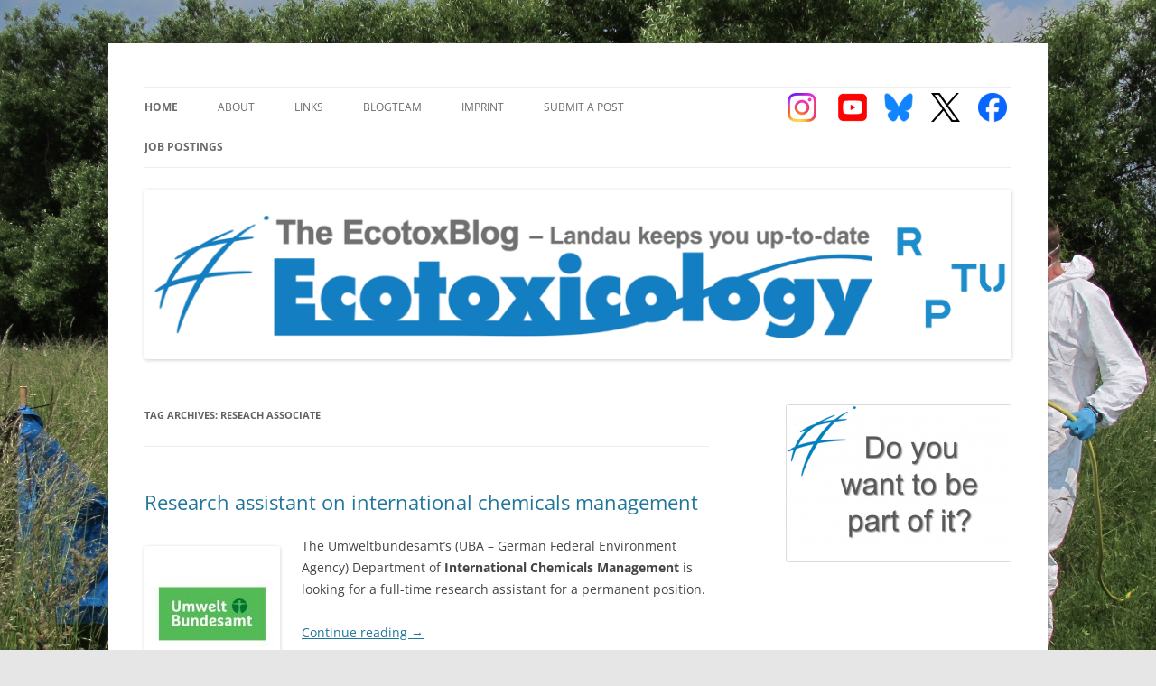

--- FILE ---
content_type: text/html; charset=UTF-8
request_url: https://ecotox-blog.uni-landau.de/tag/reseach-associate/
body_size: 16437
content:
<!DOCTYPE html>
<!--[if IE 7]>
<html class="ie ie7" lang="en-US">
<![endif]-->
<!--[if IE 8]>
<html class="ie ie8" lang="en-US">
<![endif]-->
<!--[if !(IE 7) & !(IE 8)]><!-->
<html lang="en-US">
<!--<![endif]-->
<head>
<meta charset="UTF-8" />
<meta name="viewport" content="width=device-width" />
<title>reseach associate Archives - EcotoxBlog</title>
<link rel="profile" href="http://gmpg.org/xfn/11" />
<link rel="pingback" href="" />
<!--[if lt IE 9]>
<script src="https://ecotox-blog.uni-landau.de/wp-content/themes/twentytwelve/js/html5.js" type="text/javascript"></script>
<![endif]-->
<meta name='robots' content='index, follow, max-image-preview:large, max-snippet:-1, max-video-preview:-1' />
	<style>img:is([sizes="auto" i], [sizes^="auto," i]) { contain-intrinsic-size: 3000px 1500px }</style>
	
	<!-- This site is optimized with the Yoast SEO plugin v26.7 - https://yoast.com/wordpress/plugins/seo/ -->
	<link rel="canonical" href="https://ecotox-blog.uni-landau.de/tag/reseach-associate/" />
	<meta property="og:locale" content="en_US" />
	<meta property="og:type" content="article" />
	<meta property="og:title" content="reseach associate Archives - EcotoxBlog" />
	<meta property="og:url" content="https://ecotox-blog.uni-landau.de/tag/reseach-associate/" />
	<meta property="og:site_name" content="EcotoxBlog" />
	<meta name="twitter:card" content="summary_large_image" />
	<meta name="twitter:site" content="@ecotoxblog" />
	<script type="application/ld+json" class="yoast-schema-graph">{"@context":"https://schema.org","@graph":[{"@type":"CollectionPage","@id":"https://ecotox-blog.uni-landau.de/tag/reseach-associate/","url":"https://ecotox-blog.uni-landau.de/tag/reseach-associate/","name":"reseach associate Archives - EcotoxBlog","isPartOf":{"@id":"https://ecotox-blog.uni-landau.de/#website"},"primaryImageOfPage":{"@id":"https://ecotox-blog.uni-landau.de/tag/reseach-associate/#primaryimage"},"image":{"@id":"https://ecotox-blog.uni-landau.de/tag/reseach-associate/#primaryimage"},"thumbnailUrl":"https://ecotox-blog.uni-landau.de/wp-content/uploads/2023/02/uba.jpg","breadcrumb":{"@id":"https://ecotox-blog.uni-landau.de/tag/reseach-associate/#breadcrumb"},"inLanguage":"en-US"},{"@type":"ImageObject","inLanguage":"en-US","@id":"https://ecotox-blog.uni-landau.de/tag/reseach-associate/#primaryimage","url":"https://ecotox-blog.uni-landau.de/wp-content/uploads/2023/02/uba.jpg","contentUrl":"https://ecotox-blog.uni-landau.de/wp-content/uploads/2023/02/uba.jpg","width":480,"height":360,"caption":"UmweltBundesamt Logo"},{"@type":"BreadcrumbList","@id":"https://ecotox-blog.uni-landau.de/tag/reseach-associate/#breadcrumb","itemListElement":[{"@type":"ListItem","position":1,"name":"Home","item":"https://ecotox-blog.uni-landau.de/"},{"@type":"ListItem","position":2,"name":"reseach associate"}]},{"@type":"WebSite","@id":"https://ecotox-blog.uni-landau.de/#website","url":"https://ecotox-blog.uni-landau.de/","name":"EcotoxBlog","description":"Keeping you up to date with Ecotoxicology","potentialAction":[{"@type":"SearchAction","target":{"@type":"EntryPoint","urlTemplate":"https://ecotox-blog.uni-landau.de/?s={search_term_string}"},"query-input":{"@type":"PropertyValueSpecification","valueRequired":true,"valueName":"search_term_string"}}],"inLanguage":"en-US"}]}</script>
	<!-- / Yoast SEO plugin. -->


<link rel="alternate" type="application/rss+xml" title="EcotoxBlog &raquo; Feed" href="https://ecotox-blog.uni-landau.de/feed/" />
<link rel="alternate" type="application/rss+xml" title="EcotoxBlog &raquo; Comments Feed" href="https://ecotox-blog.uni-landau.de/comments/feed/" />
<link rel="alternate" type="application/rss+xml" title="EcotoxBlog &raquo; reseach associate Tag Feed" href="https://ecotox-blog.uni-landau.de/tag/reseach-associate/feed/" />
<script type="text/javascript">
/* <![CDATA[ */
window._wpemojiSettings = {"baseUrl":"https:\/\/s.w.org\/images\/core\/emoji\/15.0.3\/72x72\/","ext":".png","svgUrl":"https:\/\/s.w.org\/images\/core\/emoji\/15.0.3\/svg\/","svgExt":".svg","source":{"concatemoji":"https:\/\/ecotox-blog.uni-landau.de\/wp-includes\/js\/wp-emoji-release.min.js?ver=6.7.4"}};
/*! This file is auto-generated */
!function(i,n){var o,s,e;function c(e){try{var t={supportTests:e,timestamp:(new Date).valueOf()};sessionStorage.setItem(o,JSON.stringify(t))}catch(e){}}function p(e,t,n){e.clearRect(0,0,e.canvas.width,e.canvas.height),e.fillText(t,0,0);var t=new Uint32Array(e.getImageData(0,0,e.canvas.width,e.canvas.height).data),r=(e.clearRect(0,0,e.canvas.width,e.canvas.height),e.fillText(n,0,0),new Uint32Array(e.getImageData(0,0,e.canvas.width,e.canvas.height).data));return t.every(function(e,t){return e===r[t]})}function u(e,t,n){switch(t){case"flag":return n(e,"\ud83c\udff3\ufe0f\u200d\u26a7\ufe0f","\ud83c\udff3\ufe0f\u200b\u26a7\ufe0f")?!1:!n(e,"\ud83c\uddfa\ud83c\uddf3","\ud83c\uddfa\u200b\ud83c\uddf3")&&!n(e,"\ud83c\udff4\udb40\udc67\udb40\udc62\udb40\udc65\udb40\udc6e\udb40\udc67\udb40\udc7f","\ud83c\udff4\u200b\udb40\udc67\u200b\udb40\udc62\u200b\udb40\udc65\u200b\udb40\udc6e\u200b\udb40\udc67\u200b\udb40\udc7f");case"emoji":return!n(e,"\ud83d\udc26\u200d\u2b1b","\ud83d\udc26\u200b\u2b1b")}return!1}function f(e,t,n){var r="undefined"!=typeof WorkerGlobalScope&&self instanceof WorkerGlobalScope?new OffscreenCanvas(300,150):i.createElement("canvas"),a=r.getContext("2d",{willReadFrequently:!0}),o=(a.textBaseline="top",a.font="600 32px Arial",{});return e.forEach(function(e){o[e]=t(a,e,n)}),o}function t(e){var t=i.createElement("script");t.src=e,t.defer=!0,i.head.appendChild(t)}"undefined"!=typeof Promise&&(o="wpEmojiSettingsSupports",s=["flag","emoji"],n.supports={everything:!0,everythingExceptFlag:!0},e=new Promise(function(e){i.addEventListener("DOMContentLoaded",e,{once:!0})}),new Promise(function(t){var n=function(){try{var e=JSON.parse(sessionStorage.getItem(o));if("object"==typeof e&&"number"==typeof e.timestamp&&(new Date).valueOf()<e.timestamp+604800&&"object"==typeof e.supportTests)return e.supportTests}catch(e){}return null}();if(!n){if("undefined"!=typeof Worker&&"undefined"!=typeof OffscreenCanvas&&"undefined"!=typeof URL&&URL.createObjectURL&&"undefined"!=typeof Blob)try{var e="postMessage("+f.toString()+"("+[JSON.stringify(s),u.toString(),p.toString()].join(",")+"));",r=new Blob([e],{type:"text/javascript"}),a=new Worker(URL.createObjectURL(r),{name:"wpTestEmojiSupports"});return void(a.onmessage=function(e){c(n=e.data),a.terminate(),t(n)})}catch(e){}c(n=f(s,u,p))}t(n)}).then(function(e){for(var t in e)n.supports[t]=e[t],n.supports.everything=n.supports.everything&&n.supports[t],"flag"!==t&&(n.supports.everythingExceptFlag=n.supports.everythingExceptFlag&&n.supports[t]);n.supports.everythingExceptFlag=n.supports.everythingExceptFlag&&!n.supports.flag,n.DOMReady=!1,n.readyCallback=function(){n.DOMReady=!0}}).then(function(){return e}).then(function(){var e;n.supports.everything||(n.readyCallback(),(e=n.source||{}).concatemoji?t(e.concatemoji):e.wpemoji&&e.twemoji&&(t(e.twemoji),t(e.wpemoji)))}))}((window,document),window._wpemojiSettings);
/* ]]> */
</script>
<link rel='stylesheet' id='twoclick-social-media-buttons-css' href='https://ecotox-blog.uni-landau.de/wp-content/plugins/2-click-socialmedia-buttons/css/socialshareprivacy-min.css?ver=1.6.4' type='text/css' media='all' />
<style id='wp-emoji-styles-inline-css' type='text/css'>

	img.wp-smiley, img.emoji {
		display: inline !important;
		border: none !important;
		box-shadow: none !important;
		height: 1em !important;
		width: 1em !important;
		margin: 0 0.07em !important;
		vertical-align: -0.1em !important;
		background: none !important;
		padding: 0 !important;
	}
</style>
<link rel='stylesheet' id='wp-block-library-css' href='https://ecotox-blog.uni-landau.de/wp-includes/css/dist/block-library/style.min.css?ver=6.7.4' type='text/css' media='all' />
<style id='wp-block-library-theme-inline-css' type='text/css'>
.wp-block-audio :where(figcaption){color:#555;font-size:13px;text-align:center}.is-dark-theme .wp-block-audio :where(figcaption){color:#ffffffa6}.wp-block-audio{margin:0 0 1em}.wp-block-code{border:1px solid #ccc;border-radius:4px;font-family:Menlo,Consolas,monaco,monospace;padding:.8em 1em}.wp-block-embed :where(figcaption){color:#555;font-size:13px;text-align:center}.is-dark-theme .wp-block-embed :where(figcaption){color:#ffffffa6}.wp-block-embed{margin:0 0 1em}.blocks-gallery-caption{color:#555;font-size:13px;text-align:center}.is-dark-theme .blocks-gallery-caption{color:#ffffffa6}:root :where(.wp-block-image figcaption){color:#555;font-size:13px;text-align:center}.is-dark-theme :root :where(.wp-block-image figcaption){color:#ffffffa6}.wp-block-image{margin:0 0 1em}.wp-block-pullquote{border-bottom:4px solid;border-top:4px solid;color:currentColor;margin-bottom:1.75em}.wp-block-pullquote cite,.wp-block-pullquote footer,.wp-block-pullquote__citation{color:currentColor;font-size:.8125em;font-style:normal;text-transform:uppercase}.wp-block-quote{border-left:.25em solid;margin:0 0 1.75em;padding-left:1em}.wp-block-quote cite,.wp-block-quote footer{color:currentColor;font-size:.8125em;font-style:normal;position:relative}.wp-block-quote:where(.has-text-align-right){border-left:none;border-right:.25em solid;padding-left:0;padding-right:1em}.wp-block-quote:where(.has-text-align-center){border:none;padding-left:0}.wp-block-quote.is-large,.wp-block-quote.is-style-large,.wp-block-quote:where(.is-style-plain){border:none}.wp-block-search .wp-block-search__label{font-weight:700}.wp-block-search__button{border:1px solid #ccc;padding:.375em .625em}:where(.wp-block-group.has-background){padding:1.25em 2.375em}.wp-block-separator.has-css-opacity{opacity:.4}.wp-block-separator{border:none;border-bottom:2px solid;margin-left:auto;margin-right:auto}.wp-block-separator.has-alpha-channel-opacity{opacity:1}.wp-block-separator:not(.is-style-wide):not(.is-style-dots){width:100px}.wp-block-separator.has-background:not(.is-style-dots){border-bottom:none;height:1px}.wp-block-separator.has-background:not(.is-style-wide):not(.is-style-dots){height:2px}.wp-block-table{margin:0 0 1em}.wp-block-table td,.wp-block-table th{word-break:normal}.wp-block-table :where(figcaption){color:#555;font-size:13px;text-align:center}.is-dark-theme .wp-block-table :where(figcaption){color:#ffffffa6}.wp-block-video :where(figcaption){color:#555;font-size:13px;text-align:center}.is-dark-theme .wp-block-video :where(figcaption){color:#ffffffa6}.wp-block-video{margin:0 0 1em}:root :where(.wp-block-template-part.has-background){margin-bottom:0;margin-top:0;padding:1.25em 2.375em}
</style>
<style id='filebird-block-filebird-gallery-style-inline-css' type='text/css'>
ul.filebird-block-filebird-gallery{margin:auto!important;padding:0!important;width:100%}ul.filebird-block-filebird-gallery.layout-grid{display:grid;grid-gap:20px;align-items:stretch;grid-template-columns:repeat(var(--columns),1fr);justify-items:stretch}ul.filebird-block-filebird-gallery.layout-grid li img{border:1px solid #ccc;box-shadow:2px 2px 6px 0 rgba(0,0,0,.3);height:100%;max-width:100%;-o-object-fit:cover;object-fit:cover;width:100%}ul.filebird-block-filebird-gallery.layout-masonry{-moz-column-count:var(--columns);-moz-column-gap:var(--space);column-gap:var(--space);-moz-column-width:var(--min-width);columns:var(--min-width) var(--columns);display:block;overflow:auto}ul.filebird-block-filebird-gallery.layout-masonry li{margin-bottom:var(--space)}ul.filebird-block-filebird-gallery li{list-style:none}ul.filebird-block-filebird-gallery li figure{height:100%;margin:0;padding:0;position:relative;width:100%}ul.filebird-block-filebird-gallery li figure figcaption{background:linear-gradient(0deg,rgba(0,0,0,.7),rgba(0,0,0,.3) 70%,transparent);bottom:0;box-sizing:border-box;color:#fff;font-size:.8em;margin:0;max-height:100%;overflow:auto;padding:3em .77em .7em;position:absolute;text-align:center;width:100%;z-index:2}ul.filebird-block-filebird-gallery li figure figcaption a{color:inherit}

</style>
<style id='classic-theme-styles-inline-css' type='text/css'>
/*! This file is auto-generated */
.wp-block-button__link{color:#fff;background-color:#32373c;border-radius:9999px;box-shadow:none;text-decoration:none;padding:calc(.667em + 2px) calc(1.333em + 2px);font-size:1.125em}.wp-block-file__button{background:#32373c;color:#fff;text-decoration:none}
</style>
<style id='global-styles-inline-css' type='text/css'>
:root{--wp--preset--aspect-ratio--square: 1;--wp--preset--aspect-ratio--4-3: 4/3;--wp--preset--aspect-ratio--3-4: 3/4;--wp--preset--aspect-ratio--3-2: 3/2;--wp--preset--aspect-ratio--2-3: 2/3;--wp--preset--aspect-ratio--16-9: 16/9;--wp--preset--aspect-ratio--9-16: 9/16;--wp--preset--color--black: #000000;--wp--preset--color--cyan-bluish-gray: #abb8c3;--wp--preset--color--white: #fff;--wp--preset--color--pale-pink: #f78da7;--wp--preset--color--vivid-red: #cf2e2e;--wp--preset--color--luminous-vivid-orange: #ff6900;--wp--preset--color--luminous-vivid-amber: #fcb900;--wp--preset--color--light-green-cyan: #7bdcb5;--wp--preset--color--vivid-green-cyan: #00d084;--wp--preset--color--pale-cyan-blue: #8ed1fc;--wp--preset--color--vivid-cyan-blue: #0693e3;--wp--preset--color--vivid-purple: #9b51e0;--wp--preset--color--blue: #21759b;--wp--preset--color--dark-gray: #444;--wp--preset--color--medium-gray: #9f9f9f;--wp--preset--color--light-gray: #e6e6e6;--wp--preset--gradient--vivid-cyan-blue-to-vivid-purple: linear-gradient(135deg,rgba(6,147,227,1) 0%,rgb(155,81,224) 100%);--wp--preset--gradient--light-green-cyan-to-vivid-green-cyan: linear-gradient(135deg,rgb(122,220,180) 0%,rgb(0,208,130) 100%);--wp--preset--gradient--luminous-vivid-amber-to-luminous-vivid-orange: linear-gradient(135deg,rgba(252,185,0,1) 0%,rgba(255,105,0,1) 100%);--wp--preset--gradient--luminous-vivid-orange-to-vivid-red: linear-gradient(135deg,rgba(255,105,0,1) 0%,rgb(207,46,46) 100%);--wp--preset--gradient--very-light-gray-to-cyan-bluish-gray: linear-gradient(135deg,rgb(238,238,238) 0%,rgb(169,184,195) 100%);--wp--preset--gradient--cool-to-warm-spectrum: linear-gradient(135deg,rgb(74,234,220) 0%,rgb(151,120,209) 20%,rgb(207,42,186) 40%,rgb(238,44,130) 60%,rgb(251,105,98) 80%,rgb(254,248,76) 100%);--wp--preset--gradient--blush-light-purple: linear-gradient(135deg,rgb(255,206,236) 0%,rgb(152,150,240) 100%);--wp--preset--gradient--blush-bordeaux: linear-gradient(135deg,rgb(254,205,165) 0%,rgb(254,45,45) 50%,rgb(107,0,62) 100%);--wp--preset--gradient--luminous-dusk: linear-gradient(135deg,rgb(255,203,112) 0%,rgb(199,81,192) 50%,rgb(65,88,208) 100%);--wp--preset--gradient--pale-ocean: linear-gradient(135deg,rgb(255,245,203) 0%,rgb(182,227,212) 50%,rgb(51,167,181) 100%);--wp--preset--gradient--electric-grass: linear-gradient(135deg,rgb(202,248,128) 0%,rgb(113,206,126) 100%);--wp--preset--gradient--midnight: linear-gradient(135deg,rgb(2,3,129) 0%,rgb(40,116,252) 100%);--wp--preset--font-size--small: 13px;--wp--preset--font-size--medium: 20px;--wp--preset--font-size--large: 36px;--wp--preset--font-size--x-large: 42px;--wp--preset--spacing--20: 0.44rem;--wp--preset--spacing--30: 0.67rem;--wp--preset--spacing--40: 1rem;--wp--preset--spacing--50: 1.5rem;--wp--preset--spacing--60: 2.25rem;--wp--preset--spacing--70: 3.38rem;--wp--preset--spacing--80: 5.06rem;--wp--preset--shadow--natural: 6px 6px 9px rgba(0, 0, 0, 0.2);--wp--preset--shadow--deep: 12px 12px 50px rgba(0, 0, 0, 0.4);--wp--preset--shadow--sharp: 6px 6px 0px rgba(0, 0, 0, 0.2);--wp--preset--shadow--outlined: 6px 6px 0px -3px rgba(255, 255, 255, 1), 6px 6px rgba(0, 0, 0, 1);--wp--preset--shadow--crisp: 6px 6px 0px rgba(0, 0, 0, 1);}:where(.is-layout-flex){gap: 0.5em;}:where(.is-layout-grid){gap: 0.5em;}body .is-layout-flex{display: flex;}.is-layout-flex{flex-wrap: wrap;align-items: center;}.is-layout-flex > :is(*, div){margin: 0;}body .is-layout-grid{display: grid;}.is-layout-grid > :is(*, div){margin: 0;}:where(.wp-block-columns.is-layout-flex){gap: 2em;}:where(.wp-block-columns.is-layout-grid){gap: 2em;}:where(.wp-block-post-template.is-layout-flex){gap: 1.25em;}:where(.wp-block-post-template.is-layout-grid){gap: 1.25em;}.has-black-color{color: var(--wp--preset--color--black) !important;}.has-cyan-bluish-gray-color{color: var(--wp--preset--color--cyan-bluish-gray) !important;}.has-white-color{color: var(--wp--preset--color--white) !important;}.has-pale-pink-color{color: var(--wp--preset--color--pale-pink) !important;}.has-vivid-red-color{color: var(--wp--preset--color--vivid-red) !important;}.has-luminous-vivid-orange-color{color: var(--wp--preset--color--luminous-vivid-orange) !important;}.has-luminous-vivid-amber-color{color: var(--wp--preset--color--luminous-vivid-amber) !important;}.has-light-green-cyan-color{color: var(--wp--preset--color--light-green-cyan) !important;}.has-vivid-green-cyan-color{color: var(--wp--preset--color--vivid-green-cyan) !important;}.has-pale-cyan-blue-color{color: var(--wp--preset--color--pale-cyan-blue) !important;}.has-vivid-cyan-blue-color{color: var(--wp--preset--color--vivid-cyan-blue) !important;}.has-vivid-purple-color{color: var(--wp--preset--color--vivid-purple) !important;}.has-black-background-color{background-color: var(--wp--preset--color--black) !important;}.has-cyan-bluish-gray-background-color{background-color: var(--wp--preset--color--cyan-bluish-gray) !important;}.has-white-background-color{background-color: var(--wp--preset--color--white) !important;}.has-pale-pink-background-color{background-color: var(--wp--preset--color--pale-pink) !important;}.has-vivid-red-background-color{background-color: var(--wp--preset--color--vivid-red) !important;}.has-luminous-vivid-orange-background-color{background-color: var(--wp--preset--color--luminous-vivid-orange) !important;}.has-luminous-vivid-amber-background-color{background-color: var(--wp--preset--color--luminous-vivid-amber) !important;}.has-light-green-cyan-background-color{background-color: var(--wp--preset--color--light-green-cyan) !important;}.has-vivid-green-cyan-background-color{background-color: var(--wp--preset--color--vivid-green-cyan) !important;}.has-pale-cyan-blue-background-color{background-color: var(--wp--preset--color--pale-cyan-blue) !important;}.has-vivid-cyan-blue-background-color{background-color: var(--wp--preset--color--vivid-cyan-blue) !important;}.has-vivid-purple-background-color{background-color: var(--wp--preset--color--vivid-purple) !important;}.has-black-border-color{border-color: var(--wp--preset--color--black) !important;}.has-cyan-bluish-gray-border-color{border-color: var(--wp--preset--color--cyan-bluish-gray) !important;}.has-white-border-color{border-color: var(--wp--preset--color--white) !important;}.has-pale-pink-border-color{border-color: var(--wp--preset--color--pale-pink) !important;}.has-vivid-red-border-color{border-color: var(--wp--preset--color--vivid-red) !important;}.has-luminous-vivid-orange-border-color{border-color: var(--wp--preset--color--luminous-vivid-orange) !important;}.has-luminous-vivid-amber-border-color{border-color: var(--wp--preset--color--luminous-vivid-amber) !important;}.has-light-green-cyan-border-color{border-color: var(--wp--preset--color--light-green-cyan) !important;}.has-vivid-green-cyan-border-color{border-color: var(--wp--preset--color--vivid-green-cyan) !important;}.has-pale-cyan-blue-border-color{border-color: var(--wp--preset--color--pale-cyan-blue) !important;}.has-vivid-cyan-blue-border-color{border-color: var(--wp--preset--color--vivid-cyan-blue) !important;}.has-vivid-purple-border-color{border-color: var(--wp--preset--color--vivid-purple) !important;}.has-vivid-cyan-blue-to-vivid-purple-gradient-background{background: var(--wp--preset--gradient--vivid-cyan-blue-to-vivid-purple) !important;}.has-light-green-cyan-to-vivid-green-cyan-gradient-background{background: var(--wp--preset--gradient--light-green-cyan-to-vivid-green-cyan) !important;}.has-luminous-vivid-amber-to-luminous-vivid-orange-gradient-background{background: var(--wp--preset--gradient--luminous-vivid-amber-to-luminous-vivid-orange) !important;}.has-luminous-vivid-orange-to-vivid-red-gradient-background{background: var(--wp--preset--gradient--luminous-vivid-orange-to-vivid-red) !important;}.has-very-light-gray-to-cyan-bluish-gray-gradient-background{background: var(--wp--preset--gradient--very-light-gray-to-cyan-bluish-gray) !important;}.has-cool-to-warm-spectrum-gradient-background{background: var(--wp--preset--gradient--cool-to-warm-spectrum) !important;}.has-blush-light-purple-gradient-background{background: var(--wp--preset--gradient--blush-light-purple) !important;}.has-blush-bordeaux-gradient-background{background: var(--wp--preset--gradient--blush-bordeaux) !important;}.has-luminous-dusk-gradient-background{background: var(--wp--preset--gradient--luminous-dusk) !important;}.has-pale-ocean-gradient-background{background: var(--wp--preset--gradient--pale-ocean) !important;}.has-electric-grass-gradient-background{background: var(--wp--preset--gradient--electric-grass) !important;}.has-midnight-gradient-background{background: var(--wp--preset--gradient--midnight) !important;}.has-small-font-size{font-size: var(--wp--preset--font-size--small) !important;}.has-medium-font-size{font-size: var(--wp--preset--font-size--medium) !important;}.has-large-font-size{font-size: var(--wp--preset--font-size--large) !important;}.has-x-large-font-size{font-size: var(--wp--preset--font-size--x-large) !important;}
:where(.wp-block-post-template.is-layout-flex){gap: 1.25em;}:where(.wp-block-post-template.is-layout-grid){gap: 1.25em;}
:where(.wp-block-columns.is-layout-flex){gap: 2em;}:where(.wp-block-columns.is-layout-grid){gap: 2em;}
:root :where(.wp-block-pullquote){font-size: 1.5em;line-height: 1.6;}
</style>
<link rel='stylesheet' id='foobox-free-min-css' href='https://ecotox-blog.uni-landau.de/wp-content/plugins/foobox-image-lightbox/free/css/foobox.free.min.css?ver=2.7.35' type='text/css' media='all' />
<link rel='stylesheet' id='parent-style-css' href='https://ecotox-blog.uni-landau.de/wp-content/themes/twentytwelve/style.css?ver=6.7.4' type='text/css' media='all' />
<link rel='stylesheet' id='twentytwelve-fonts-css' href='https://ecotox-blog.uni-landau.de/wp-content/themes/twentytwelve/fonts/font-open-sans.css?ver=20230328' type='text/css' media='all' />
<link rel='stylesheet' id='twentytwelve-style-css' href='https://ecotox-blog.uni-landau.de/wp-content/themes/twentytwelve-child/style.css?ver=20241112' type='text/css' media='all' />
<link rel='stylesheet' id='twentytwelve-block-style-css' href='https://ecotox-blog.uni-landau.de/wp-content/themes/twentytwelve/css/blocks.css?ver=20240812' type='text/css' media='all' />
<!--[if lt IE 9]>
<link rel='stylesheet' id='twentytwelve-ie-css' href='https://ecotox-blog.uni-landau.de/wp-content/themes/twentytwelve/css/ie.css?ver=20240722' type='text/css' media='all' />
<![endif]-->
<script type="text/javascript" src="https://ecotox-blog.uni-landau.de/wp-includes/js/jquery/jquery.min.js?ver=3.7.1" id="jquery-core-js"></script>
<script type="text/javascript" src="https://ecotox-blog.uni-landau.de/wp-includes/js/jquery/jquery-migrate.min.js?ver=3.4.1" id="jquery-migrate-js"></script>
<script type="text/javascript" src="https://ecotox-blog.uni-landau.de/wp-content/themes/twentytwelve/js/navigation.js?ver=20141205" id="twentytwelve-navigation-js" defer="defer" data-wp-strategy="defer"></script>
<script type="text/javascript" id="foobox-free-min-js-before">
/* <![CDATA[ */
/* Run FooBox FREE (v2.7.35) */
var FOOBOX = window.FOOBOX = {
	ready: true,
	disableOthers: false,
	o: {wordpress: { enabled: true }, countMessage:'image %index of %total', captions: { dataTitle: ["captionTitle","title"], dataDesc: ["captionDesc","description"] }, rel: '', excludes:'.fbx-link,.nofoobox,.nolightbox,a[href*="pinterest.com/pin/create/button/"]', affiliate : { enabled: false }},
	selectors: [
		".gallery", ".wp-block-gallery", ".wp-caption", ".wp-block-image", "a:has(img[class*=wp-image-])", ".post a:has(img[class*=wp-image-])", ".foobox"
	],
	pre: function( $ ){
		// Custom JavaScript (Pre)
		
	},
	post: function( $ ){
		// Custom JavaScript (Post)
		
		// Custom Captions Code
		
	},
	custom: function( $ ){
		// Custom Extra JS
		
	}
};
/* ]]> */
</script>
<script type="text/javascript" src="https://ecotox-blog.uni-landau.de/wp-content/plugins/foobox-image-lightbox/free/js/foobox.free.min.js?ver=2.7.35" id="foobox-free-min-js"></script>
<link rel="https://api.w.org/" href="https://ecotox-blog.uni-landau.de/wp-json/" /><link rel="alternate" title="JSON" type="application/json" href="https://ecotox-blog.uni-landau.de/wp-json/wp/v2/tags/830" /><link rel="EditURI" type="application/rsd+xml" title="RSD" href="https://ecotox-blog.uni-landau.de/xmlrpc.php?rsd" />
<meta name="generator" content="WordPress 6.7.4" />
	<style type="text/css" id="twentytwelve-header-css">
		.site-title,
	.site-description {
		position: absolute;
		clip: rect(1px 1px 1px 1px); /* IE7 */
		clip: rect(1px, 1px, 1px, 1px);
	}
			</style>
	<style type="text/css" id="custom-background-css">
body.custom-background { background-image: url("https://ecotox-blog.uni-landau.de/wp-content/uploads/2015/01/Background.jpg"); background-position: center top; background-size: cover; background-repeat: no-repeat; background-attachment: fixed; }
</style>
	<link rel="icon" href="https://ecotox-blog.uni-landau.de/wp-content/uploads/2024/04/cropped-FAVICON_iES-logo-blue-32x32.png" sizes="32x32" />
<link rel="icon" href="https://ecotox-blog.uni-landau.de/wp-content/uploads/2024/04/cropped-FAVICON_iES-logo-blue-192x192.png" sizes="192x192" />
<link rel="apple-touch-icon" href="https://ecotox-blog.uni-landau.de/wp-content/uploads/2024/04/cropped-FAVICON_iES-logo-blue-180x180.png" />
<meta name="msapplication-TileImage" content="https://ecotox-blog.uni-landau.de/wp-content/uploads/2024/04/cropped-FAVICON_iES-logo-blue-270x270.png" />
<style id="sccss"></style><!-- Matomo -->
<script type="text/javascript">
  var _paq = _paq || [];
  /* tracker methods like "setCustomDimension" should be called before "trackPageView" */
  _paq.push(["setCookieDomain", "*.master-ecotoxicology.de"]);
  _paq.push(["setDomains", ["*.master-ecotoxicology.de"]]);
  _paq.push(['trackPageView']);
  _paq.push(['enableLinkTracking']);
  (function() {
    var u="//piwik.uni-koblenz.de/";
    _paq.push(['setTrackerUrl', u+'piwik.php']);
    _paq.push(['setSiteId', '9']);
    var d=document, g=d.createElement('script'), s=d.getElementsByTagName('script')[0];
    g.type='text/javascript'; g.async=true; g.defer=true; g.src=u+'piwik.js'; s.parentNode.insertBefore(g,s);
  })();
</script>
<!-- End Matomo Code -->
</head>

<body class="archive tag tag-reseach-associate tag-830 custom-background wp-embed-responsive metaslider-plugin custom-font-enabled">
<div id="page" class="hfeed site">
	<header id="masthead" class="site-header" role="banner">
		<hgroup>
			<h1 class="site-title"><a href="https://ecotox-blog.uni-landau.de/" title="EcotoxBlog" rel="home">EcotoxBlog</a></h1>
			<h2 class="site-description">Keeping you up to date with Ecotoxicology</h2>
		</hgroup>

		<nav id="site-navigation" class="main-navigation" role="navigation">
			<button class="menu-toggle">Menu</button>
			<a class="assistive-text" href="#content" title="Skip to content">Skip to content</a>
			<div class="menu-menu-1-container"><ul id="menu-menu-1" class="nav-menu"><li id="menu-item-239" class="bold-menu-item menu-item menu-item-type-custom menu-item-object-custom menu-item-home menu-item-239"><a href="https://ecotox-blog.uni-landau.de/">Home</a></li>
<li id="menu-item-126" class="menu-item menu-item-type-post_type menu-item-object-page menu-item-126"><a href="https://ecotox-blog.uni-landau.de/about/">About</a></li>
<li id="menu-item-127" class="menu-item menu-item-type-post_type menu-item-object-page menu-item-127"><a href="https://ecotox-blog.uni-landau.de/links/">Links</a></li>
<li id="menu-item-128" class="menu-item menu-item-type-post_type menu-item-object-page menu-item-128"><a href="https://ecotox-blog.uni-landau.de/blogteam/">BlogTeam</a></li>
<li id="menu-item-129" class="menu-item menu-item-type-post_type menu-item-object-page menu-item-129"><a href="https://ecotox-blog.uni-landau.de/imprint/">Imprint</a></li>
<li id="menu-item-130" class="nav-social-facebook menu-item menu-item-type-custom menu-item-object-custom menu-item-130"><a target="_blank" href="https://www.facebook.com/pages/EcotoxBlog/343409605860881">Facebook</a></li>
<li id="menu-item-131" class="nav-social-twitter menu-item menu-item-type-custom menu-item-object-custom menu-item-131"><a target="_blank" href="https://twitter.com/EcotoxBlog">Twitter</a></li>
<li id="menu-item-136" class="nav-social-rss menu-item menu-item-type-custom menu-item-object-custom menu-item-136"><a target="_blank" href="https://bsky.app/profile/ecotoxblog.bsky.social" title="RSS Feed">Bluesky</a></li>
<li id="menu-item-1070" class="nav-social-youtube menu-item menu-item-type-custom menu-item-object-custom menu-item-1070"><a target="_blank" href="https://www.youtube.com/channel/UCOXA4lezb7Tm7j9NzckRvVg">YouTube</a></li>
<li id="menu-item-4211" class="nav-social-instagram menu-item menu-item-type-custom menu-item-object-custom menu-item-4211"><a target="_blank" href="https://www.instagram.com/ecotoxw_landau/">Instagram</a></li>
<li id="menu-item-3465" class="menu-item menu-item-type-post_type menu-item-object-page menu-item-3465"><a href="https://ecotox-blog.uni-landau.de/submit-a-post/">Submit a post</a></li>
<li id="menu-item-5406" class="bold-menu-item menu-item menu-item-type-post_type menu-item-object-page menu-item-5406"><a href="https://ecotox-blog.uni-landau.de/5405-2/">Job Postings</a></li>
</ul></div>		</nav><!-- #site-navigation -->

				<a href="https://ecotox-blog.uni-landau.de/"><img src="https://ecotox-blog.uni-landau.de/wp-content/uploads/2024/02/EcotoxBlog-Logo-RPTU.png" class="header-image" width="1982" height="389" alt="EcotoxBlog" /></a>
			</header><!-- #masthead -->

	<div id="main" class="wrapper">
	<section id="primary" class="site-content">
		<div id="content" role="main">

					<header class="archive-header">
				<h1 class="archive-title">
				Tag Archives: <span>reseach associate</span>				</h1>

						</header><!-- .archive-header -->

			
	<article id="post-6389" class="post-6389 post type-post status-publish format-standard has-post-thumbnail hentry category-thesisjob-opportunities tag-ecotoxicology tag-reseach-associate tag-research-position tag-uba tag-umweltbundesamt">
				<header class="entry-header">

						<h1 class="entry-title">
				<a href="https://ecotox-blog.uni-landau.de/research-assistant-on-international-chemicals-management/" rel="bookmark">Research assistant on international chemicals management</a>
			</h1>
								</header><!-- .entry-header -->

		<img width="150" height="150" src="https://ecotox-blog.uni-landau.de/wp-content/uploads/2023/02/uba-150x150.jpg" class="alignleft wp-post-image" alt="UmweltBundesamt Logo" decoding="async" />				<div class="entry-content">
			
<p>The Umweltbundesamt&#8217;s (UBA &#8211; German Federal Environment Agency) Department of <strong>International Chemicals Management</strong> is looking for a full-time research assistant for a permanent position.</p>



 <a href="https://ecotox-blog.uni-landau.de/research-assistant-on-international-chemicals-management/" class="more-link">Continue reading <span class="meta-nav">&rarr;</span></a>					</div><!-- .entry-content -->
		
		<footer class="entry-meta">
			This entry was posted in <a href="https://ecotox-blog.uni-landau.de/category/thesisjob-opportunities/" rel="category tag">Thesis/Job opportunities</a> and tagged <a href="https://ecotox-blog.uni-landau.de/tag/ecotoxicology/" rel="tag">ecotoxicology</a>, <a href="https://ecotox-blog.uni-landau.de/tag/reseach-associate/" rel="tag">reseach associate</a>, <a href="https://ecotox-blog.uni-landau.de/tag/research-position/" rel="tag">research position</a>, <a href="https://ecotox-blog.uni-landau.de/tag/uba/" rel="tag">UBA</a>, <a href="https://ecotox-blog.uni-landau.de/tag/umweltbundesamt/" rel="tag">Umweltbundesamt</a> on <a href="https://ecotox-blog.uni-landau.de/research-assistant-on-international-chemicals-management/" title="10:00 am" rel="bookmark"><time class="entry-date" datetime="2024-06-26T10:00:00+02:00">June 26, 2024</time></a><span class="by-author"> by <span class="author vcard"><a class="url fn n" href="https://ecotox-blog.uni-landau.de/author/danisa-lione/" title="View all posts by Danisa Lione" rel="author">Danisa Lione</a></span></span>.								</footer><!-- .entry-meta -->
	</article><!-- #post -->

	<article id="post-5343" class="post-5343 post type-post status-publish format-standard has-post-thumbnail hentry category-thesisjob-opportunities tag-biodiversity tag-ecology tag-freshwater-ecotoxicology tag-invertebrates tag-reseach-associate tag-united-kingdom">
				<header class="entry-header">

						<h1 class="entry-title">
				<a href="https://ecotox-blog.uni-landau.de/research-associate-freshwater-ecotoxicology-university-of-sheffield/" rel="bookmark">Position as Research Associate in Freshwater Ecotoxicology at University of Sheffield</a>
			</h1>
								</header><!-- .entry-header -->

		<img width="150" height="150" src="https://ecotox-blog.uni-landau.de/wp-content/uploads/2023/01/626ba24d1dc4c3b537787e0f-150x150.png" class="alignleft wp-post-image" alt="" decoding="async" srcset="https://ecotox-blog.uni-landau.de/wp-content/uploads/2023/01/626ba24d1dc4c3b537787e0f-150x150.png 150w, https://ecotox-blog.uni-landau.de/wp-content/uploads/2023/01/626ba24d1dc4c3b537787e0f-300x300.png 300w, https://ecotox-blog.uni-landau.de/wp-content/uploads/2023/01/626ba24d1dc4c3b537787e0f-1024x1024.png 1024w, https://ecotox-blog.uni-landau.de/wp-content/uploads/2023/01/626ba24d1dc4c3b537787e0f-768x768.png 768w, https://ecotox-blog.uni-landau.de/wp-content/uploads/2023/01/626ba24d1dc4c3b537787e0f-624x624.png 624w, https://ecotox-blog.uni-landau.de/wp-content/uploads/2023/01/626ba24d1dc4c3b537787e0f.png 1418w" sizes="(max-width: 150px) 100vw, 150px" />				<div class="entry-content">
			
<p>The School of Biosciences at the University of Sheffield is inviting applications for the position of a research associate in the field of freshwater ecotoxicology.</p>



 <a href="https://ecotox-blog.uni-landau.de/research-associate-freshwater-ecotoxicology-university-of-sheffield/" class="more-link">Continue reading <span class="meta-nav">&rarr;</span></a>					</div><!-- .entry-content -->
		
		<footer class="entry-meta">
			This entry was posted in <a href="https://ecotox-blog.uni-landau.de/category/thesisjob-opportunities/" rel="category tag">Thesis/Job opportunities</a> and tagged <a href="https://ecotox-blog.uni-landau.de/tag/biodiversity/" rel="tag">biodiversity</a>, <a href="https://ecotox-blog.uni-landau.de/tag/ecology/" rel="tag">ecology</a>, <a href="https://ecotox-blog.uni-landau.de/tag/freshwater-ecotoxicology/" rel="tag">freshwater ecotoxicology</a>, <a href="https://ecotox-blog.uni-landau.de/tag/invertebrates/" rel="tag">invertebrates</a>, <a href="https://ecotox-blog.uni-landau.de/tag/reseach-associate/" rel="tag">reseach associate</a>, <a href="https://ecotox-blog.uni-landau.de/tag/united-kingdom/" rel="tag">United Kingdom</a> on <a href="https://ecotox-blog.uni-landau.de/research-associate-freshwater-ecotoxicology-university-of-sheffield/" title="10:00 am" rel="bookmark"><time class="entry-date" datetime="2023-02-08T10:00:00+01:00">February 8, 2023</time></a><span class="by-author"> by <span class="author vcard"><a class="url fn n" href="https://ecotox-blog.uni-landau.de/author/danisa-lione/" title="View all posts by Danisa Lione" rel="author">Danisa Lione</a></span></span>.								</footer><!-- .entry-meta -->
	</article><!-- #post -->

		
		</div><!-- #content -->
	</section><!-- #primary -->


			<div id="secondary" class="widget-area" role="complementary">
			<aside id="block-7" class="widget widget_block">
<div class="alignnormal"><div id="metaslider-id-5415" style="max-width: 250px;" class="ml-slider-3-104-0 metaslider metaslider-nivo metaslider-5415 ml-slider ms-theme-default" role="region" aria-label="Slider 2023" data-height="175" data-width="250">
    <div id="metaslider_container_5415">
        <div class='slider-wrapper theme-default'><div class='ribbon'></div><div id='metaslider_5415' class='nivoSlider'><img loading="lazy" decoding="async" src="https://ecotox-blog.uni-landau.de/wp-content/uploads/2015/12/Slider-250x175.png" height="175" width="250" title="Slider" alt="" class="slider-5415 slide-5416 msDefaultImage" /><img loading="lazy" decoding="async" src="https://ecotox-blog.uni-landau.de/wp-content/uploads/2015/12/Slider-2-250x175.png" height="175" width="250" title="Slider 2" alt="" class="slider-5415 slide-5417 msDefaultImage" /></div></div>
        
    </div>
</div></div>
</aside><aside id="youtube_responsive-2" class="widget widget_youtube_responsive"><h3 class="widget-title"></h3><object  class='StefanoAI-youtube-responsive fitvidsignore ' width='160' height='90' style='' data-ratio="1.7777777778" type='application/video'><div data-iframe='StefanoAI-youtube-widget-responsive' data-id='StefanoAI-youtube-1' data-class='StefanoAI-youtube-responsive ' data-width='160' data-height='90' data-src='//www.youtube.com/embed/DPjG7CgHdb4?&amp;playlist=DPjG7CgHdb4&amp;autohide=2&amp;autoplay=1&amp;color=red&amp;controls=1&amp;disablekb=0&amp;fs=1&amp;iv_load_policy=1&amp;loop=1&amp;modestbranding=0&amp;rel=0&amp;showinfo=0&amp;theme=light&amp;vq=default&amp;enablejsapi=1' data-allowfullscreen data-style='border:none;'></div></object></aside><aside id="block-6" class="widget widget_block">
<h2 class="has-medium-font-size wp-block-heading">Recent Job postings</h2>
</aside><aside id="block-2" class="widget widget_block widget_recent_entries"><ul class="wp-block-latest-posts__list has-dates wp-block-latest-posts"><li><a class="wp-block-latest-posts__post-title" href="https://ecotox-blog.uni-landau.de/postdoctoral-research-fellow-in-soil-invertebrate-ecotoxicology/">Postdoctoral Research Fellow in Soil Invertebrate Ecotoxicology</a><time datetime="2026-01-14T10:00:00+01:00" class="wp-block-latest-posts__post-date">January 14, 2026</time></li>
<li><a class="wp-block-latest-posts__post-title" href="https://ecotox-blog.uni-landau.de/phd-position-on-novel-approaches-for-the-removal-of-pfas-from-living-organisms/">PhD position on novel approaches for the removal of PFAS from living organisms</a><time datetime="2026-01-10T13:30:03+01:00" class="wp-block-latest-posts__post-date">January 10, 2026</time></li>
<li><div class="wp-block-latest-posts__featured-image alignleft"><img loading="lazy" decoding="async" width="150" height="150" src="https://ecotox-blog.uni-landau.de/wp-content/uploads/2024/06/RPTU_logo-removebg-preview-150x150.png" class="attachment-thumbnail size-thumbnail wp-post-image" alt="RPTU LOGO" style="max-width:100px;max-height:100px;" /></div><a class="wp-block-latest-posts__post-title" href="https://ecotox-blog.uni-landau.de/phd-position-to-study-the-sorption-of-heavy-metals-and-pfas-on-natural-nanoparticles/">PhD position to study the sorption of heavy metals and PFAS on natural nanoparticles</a><time datetime="2026-01-07T10:01:46+01:00" class="wp-block-latest-posts__post-date">January 7, 2026</time></li>
<li><div class="wp-block-latest-posts__featured-image alignleft"><img loading="lazy" decoding="async" width="150" height="150" src="https://ecotox-blog.uni-landau.de/wp-content/uploads/2023/11/Download-150x150.png" class="attachment-thumbnail size-thumbnail wp-post-image" alt="" style="max-width:100px;max-height:100px;" srcset="https://ecotox-blog.uni-landau.de/wp-content/uploads/2023/11/Download-150x150.png 150w, https://ecotox-blog.uni-landau.de/wp-content/uploads/2023/11/Download.png 225w" sizes="auto, (max-width: 150px) 100vw, 150px" /></div><a class="wp-block-latest-posts__post-title" href="https://ecotox-blog.uni-landau.de/phd-researcher-f-m-x-in-in4nile-phd-cohort-analysis-and-assessment-of-aquatic-chemical-pollution-in-the-nile-basin/">PhD Researcher (f/m/x) in In4Nile PhD-Cohort: Analysis and assessment of aquatic chemical pollution in the Nile Basin</a><time datetime="2025-12-05T10:00:00+01:00" class="wp-block-latest-posts__post-date">December 5, 2025</time></li>
</ul></aside><aside id="search-2" class="widget widget_search"><form role="search" method="get" id="searchform" class="searchform" action="https://ecotox-blog.uni-landau.de/">
				<div>
					<label class="screen-reader-text" for="s">Search for:</label>
					<input type="text" value="" name="s" id="s" />
					<input type="submit" id="searchsubmit" value="Search" />
				</div>
			</form></aside><aside id="categories-2" class="widget widget_categories"><h3 class="widget-title">Categories</h3>
			<ul>
					<li class="cat-item cat-item-197"><a href="https://ecotox-blog.uni-landau.de/category/blogteam/">BlogTeam</a> (25)
</li>
	<li class="cat-item cat-item-198"><a href="https://ecotox-blog.uni-landau.de/category/cultural/">Cultural</a> (27)
</li>
	<li class="cat-item cat-item-4"><a href="https://ecotox-blog.uni-landau.de/category/event/">Event</a> (57)
</li>
	<li class="cat-item cat-item-5"><a href="https://ecotox-blog.uni-landau.de/category/masters-program/">Masters program</a> (95)
</li>
	<li class="cat-item cat-item-65"><a href="https://ecotox-blog.uni-landau.de/category/media-coverage/">Media coverage</a> (29)
</li>
	<li class="cat-item cat-item-3"><a href="https://ecotox-blog.uni-landau.de/category/research/">Research</a> (244)
</li>
	<li class="cat-item cat-item-560"><a href="https://ecotox-blog.uni-landau.de/category/spotlight-on-students-in-ecotox/">Spotlight on Students in Ecotox</a> (59)
</li>
	<li class="cat-item cat-item-17"><a href="https://ecotox-blog.uni-landau.de/category/thesisjob-opportunities/">Thesis/Job opportunities</a> (493)
</li>
	<li class="cat-item cat-item-1"><a href="https://ecotox-blog.uni-landau.de/category/uncategorized/">Uncategorized</a> (2)
</li>
	<li class="cat-item cat-item-96"><a href="https://ecotox-blog.uni-landau.de/category/workshopmeetingsummer-school/">Workshop/Meeting/Summer School</a> (93)
</li>
			</ul>

			</aside><aside id="tag_cloud-2" class="widget widget_tag_cloud"><h3 class="widget-title">Tags</h3><div class="tagcloud"><ul class='wp-tag-cloud' role='list'>
	<li><a href="https://ecotox-blog.uni-landau.de/tag/agriculture/" class="tag-cloud-link tag-link-60 tag-link-position-1" style="font-size: 11.433962264151pt;" aria-label="agriculture (41 items)">agriculture</a></li>
	<li><a href="https://ecotox-blog.uni-landau.de/tag/ameo/" class="tag-cloud-link tag-link-79 tag-link-position-2" style="font-size: 11.830188679245pt;" aria-label="AMEO (44 items)">AMEO</a></li>
	<li><a href="https://ecotox-blog.uni-landau.de/tag/aquatic-ecosystem/" class="tag-cloud-link tag-link-215 tag-link-position-3" style="font-size: 15.660377358491pt;" aria-label="aquatic ecosystem (86 items)">aquatic ecosystem</a></li>
	<li><a href="https://ecotox-blog.uni-landau.de/tag/aquatic-ecosystems/" class="tag-cloud-link tag-link-279 tag-link-position-4" style="font-size: 11.037735849057pt;" aria-label="aquatic ecosystems (38 items)">aquatic ecosystems</a></li>
	<li><a href="https://ecotox-blog.uni-landau.de/tag/biodiversity/" class="tag-cloud-link tag-link-61 tag-link-position-5" style="font-size: 13.150943396226pt;" aria-label="biodiversity (55 items)">biodiversity</a></li>
	<li><a href="https://ecotox-blog.uni-landau.de/tag/bruhl/" class="tag-cloud-link tag-link-46 tag-link-position-6" style="font-size: 14.603773584906pt;" aria-label="Brühl (71 items)">Brühl</a></li>
	<li><a href="https://ecotox-blog.uni-landau.de/tag/chemicals/" class="tag-cloud-link tag-link-352 tag-link-position-7" style="font-size: 10.377358490566pt;" aria-label="chemicals (34 items)">chemicals</a></li>
	<li><a href="https://ecotox-blog.uni-landau.de/tag/contaminants/" class="tag-cloud-link tag-link-399 tag-link-position-8" style="font-size: 8.2641509433962pt;" aria-label="contaminants (23 items)">contaminants</a></li>
	<li><a href="https://ecotox-blog.uni-landau.de/tag/data-analysis/" class="tag-cloud-link tag-link-534 tag-link-position-9" style="font-size: 9.188679245283pt;" aria-label="data analysis (27 items)">data analysis</a></li>
	<li><a href="https://ecotox-blog.uni-landau.de/tag/ecological-modelling/" class="tag-cloud-link tag-link-392 tag-link-position-10" style="font-size: 9.188679245283pt;" aria-label="ecological modelling (27 items)">ecological modelling</a></li>
	<li><a href="https://ecotox-blog.uni-landau.de/tag/ecology/" class="tag-cloud-link tag-link-217 tag-link-position-11" style="font-size: 15.792452830189pt;" aria-label="ecology (89 items)">ecology</a></li>
	<li><a href="https://ecotox-blog.uni-landau.de/tag/ecosystem-functioning/" class="tag-cloud-link tag-link-37 tag-link-position-12" style="font-size: 10.11320754717pt;" aria-label="ecosystem functioning (32 items)">ecosystem functioning</a></li>
	<li><a href="https://ecotox-blog.uni-landau.de/tag/ecotoxicology/" class="tag-cloud-link tag-link-280 tag-link-position-13" style="font-size: 22pt;" aria-label="ecotoxicology (263 items)">ecotoxicology</a></li>
	<li><a href="https://ecotox-blog.uni-landau.de/tag/effects/" class="tag-cloud-link tag-link-397 tag-link-position-14" style="font-size: 9.7169811320755pt;" aria-label="effects (30 items)">effects</a></li>
	<li><a href="https://ecotox-blog.uni-landau.de/tag/environmental-chemistry/" class="tag-cloud-link tag-link-196 tag-link-position-15" style="font-size: 10.245283018868pt;" aria-label="environmental chemistry (33 items)">environmental chemistry</a></li>
	<li><a href="https://ecotox-blog.uni-landau.de/tag/environmental-risk-assessment/" class="tag-cloud-link tag-link-8 tag-link-position-16" style="font-size: 15.528301886792pt;" aria-label="environmental risk assessment (84 items)">environmental risk assessment</a></li>
	<li><a href="https://ecotox-blog.uni-landau.de/tag/environmental-science/" class="tag-cloud-link tag-link-425 tag-link-position-17" style="font-size: 12.094339622642pt;" aria-label="environmental science (46 items)">environmental science</a></li>
	<li><a href="https://ecotox-blog.uni-landau.de/tag/exposure/" class="tag-cloud-link tag-link-22 tag-link-position-18" style="font-size: 9.3207547169811pt;" aria-label="exposure (28 items)">exposure</a></li>
	<li><a href="https://ecotox-blog.uni-landau.de/tag/fungicide/" class="tag-cloud-link tag-link-10 tag-link-position-19" style="font-size: 11.301886792453pt;" aria-label="fungicide (40 items)">fungicide</a></li>
	<li><a href="https://ecotox-blog.uni-landau.de/tag/insecticide/" class="tag-cloud-link tag-link-26 tag-link-position-20" style="font-size: 9.188679245283pt;" aria-label="insecticide (27 items)">insecticide</a></li>
	<li><a href="https://ecotox-blog.uni-landau.de/tag/invertebrates/" class="tag-cloud-link tag-link-375 tag-link-position-21" style="font-size: 9.5849056603774pt;" aria-label="invertebrates (29 items)">invertebrates</a></li>
	<li><a href="https://ecotox-blog.uni-landau.de/tag/leaf-litter/" class="tag-cloud-link tag-link-41 tag-link-position-22" style="font-size: 12.358490566038pt;" aria-label="leaf litter (48 items)">leaf litter</a></li>
	<li><a href="https://ecotox-blog.uni-landau.de/tag/m-bundschuh/" class="tag-cloud-link tag-link-58 tag-link-position-23" style="font-size: 14.603773584906pt;" aria-label="M. Bundschuh (71 items)">M. Bundschuh</a></li>
	<li><a href="https://ecotox-blog.uni-landau.de/tag/microplastics/" class="tag-cloud-link tag-link-226 tag-link-position-24" style="font-size: 10.245283018868pt;" aria-label="microplastics (33 items)">microplastics</a></li>
	<li><a href="https://ecotox-blog.uni-landau.de/tag/mixture-toxicity/" class="tag-cloud-link tag-link-39 tag-link-position-25" style="font-size: 8.6603773584906pt;" aria-label="mixture toxicity (25 items)">mixture toxicity</a></li>
	<li><a href="https://ecotox-blog.uni-landau.de/tag/modelling/" class="tag-cloud-link tag-link-414 tag-link-position-26" style="font-size: 10.77358490566pt;" aria-label="modelling (36 items)">modelling</a></li>
	<li><a href="https://ecotox-blog.uni-landau.de/tag/monitoring/" class="tag-cloud-link tag-link-334 tag-link-position-27" style="font-size: 11.037735849057pt;" aria-label="monitoring (38 items)">monitoring</a></li>
	<li><a href="https://ecotox-blog.uni-landau.de/tag/nanoparticles/" class="tag-cloud-link tag-link-70 tag-link-position-28" style="font-size: 9.3207547169811pt;" aria-label="nanoparticles (28 items)">nanoparticles</a></li>
	<li><a href="https://ecotox-blog.uni-landau.de/tag/online-learning/" class="tag-cloud-link tag-link-292 tag-link-position-29" style="font-size: 8.2641509433962pt;" aria-label="online learning (23 items)">online learning</a></li>
	<li><a href="https://ecotox-blog.uni-landau.de/tag/pesticide/" class="tag-cloud-link tag-link-21 tag-link-position-30" style="font-size: 11.698113207547pt;" aria-label="pesticide (43 items)">pesticide</a></li>
	<li><a href="https://ecotox-blog.uni-landau.de/tag/pesticides/" class="tag-cloud-link tag-link-154 tag-link-position-31" style="font-size: 16.320754716981pt;" aria-label="pesticides (96 items)">pesticides</a></li>
	<li><a href="https://ecotox-blog.uni-landau.de/tag/phd/" class="tag-cloud-link tag-link-18 tag-link-position-32" style="font-size: 13.283018867925pt;" aria-label="phd (56 items)">phd</a></li>
	<li><a href="https://ecotox-blog.uni-landau.de/tag/phd-thesis/" class="tag-cloud-link tag-link-83 tag-link-position-33" style="font-size: 17.245283018868pt;" aria-label="PhD thesis (114 items)">PhD thesis</a></li>
	<li><a href="https://ecotox-blog.uni-landau.de/tag/post-doc/" class="tag-cloud-link tag-link-168 tag-link-position-34" style="font-size: 15.792452830189pt;" aria-label="post-doc (89 items)">post-doc</a></li>
	<li><a href="https://ecotox-blog.uni-landau.de/tag/risk-assessment/" class="tag-cloud-link tag-link-29 tag-link-position-35" style="font-size: 13.283018867925pt;" aria-label="risk assessment (56 items)">risk assessment</a></li>
	<li><a href="https://ecotox-blog.uni-landau.de/tag/schulz/" class="tag-cloud-link tag-link-54 tag-link-position-36" style="font-size: 13.679245283019pt;" aria-label="Schulz (61 items)">Schulz</a></li>
	<li><a href="https://ecotox-blog.uni-landau.de/tag/schafer/" class="tag-cloud-link tag-link-47 tag-link-position-37" style="font-size: 13.018867924528pt;" aria-label="Schäfer (54 items)">Schäfer</a></li>
	<li><a href="https://ecotox-blog.uni-landau.de/tag/setac/" class="tag-cloud-link tag-link-67 tag-link-position-38" style="font-size: 10.77358490566pt;" aria-label="SETAC (36 items)">SETAC</a></li>
	<li><a href="https://ecotox-blog.uni-landau.de/tag/statistics/" class="tag-cloud-link tag-link-73 tag-link-position-39" style="font-size: 8pt;" aria-label="statistics (22 items)">statistics</a></li>
	<li><a href="https://ecotox-blog.uni-landau.de/tag/stream/" class="tag-cloud-link tag-link-304 tag-link-position-40" style="font-size: 11.037735849057pt;" aria-label="stream (38 items)">stream</a></li>
	<li><a href="https://ecotox-blog.uni-landau.de/tag/stressors/" class="tag-cloud-link tag-link-351 tag-link-position-41" style="font-size: 8.5283018867925pt;" aria-label="stressors (24 items)">stressors</a></li>
	<li><a href="https://ecotox-blog.uni-landau.de/tag/student-blogger/" class="tag-cloud-link tag-link-48 tag-link-position-42" style="font-size: 9.5849056603774pt;" aria-label="student blogger (29 items)">student blogger</a></li>
	<li><a href="https://ecotox-blog.uni-landau.de/tag/welcome-center/" class="tag-cloud-link tag-link-49 tag-link-position-43" style="font-size: 8.5283018867925pt;" aria-label="welcome center (24 items)">welcome center</a></li>
	<li><a href="https://ecotox-blog.uni-landau.de/tag/wolfram/" class="tag-cloud-link tag-link-372 tag-link-position-44" style="font-size: 8pt;" aria-label="Wolfram (22 items)">Wolfram</a></li>
	<li><a href="https://ecotox-blog.uni-landau.de/tag/zubrod/" class="tag-cloud-link tag-link-56 tag-link-position-45" style="font-size: 10.641509433962pt;" aria-label="Zubrod (35 items)">Zubrod</a></li>
</ul>
</div>
</aside><aside id="block-3" class="widget widget_block widget_recent_entries"><ul class="wp-block-latest-posts__list wp-block-latest-posts"><li><a class="wp-block-latest-posts__post-title" href="https://ecotox-blog.uni-landau.de/overcoming-the-imposter-with-evidence/">Overcoming the &#8220;Imposter&#8221; with Evidence</a></li>
<li><a class="wp-block-latest-posts__post-title" href="https://ecotox-blog.uni-landau.de/ameo-at-julius-kuhn-institute-karolina-kulas-2025/">AMEO at Julius Kühn Institute &#8211; Karolina Kulas (2025)</a></li>
<li><a class="wp-block-latest-posts__post-title" href="https://ecotox-blog.uni-landau.de/ameo-at-eurofins-selina-schuller-2025/">AMEO at Eurofins &#8211; Selina Schüller (2025)</a></li>
<li><a class="wp-block-latest-posts__post-title" href="https://ecotox-blog.uni-landau.de/fxmate-statistical-evaluation-of-ecotoxicity-effects-made-totally-easy/">FXMATE: Statistical Evaluation of Ecotoxicity Effects MAde Totally Easy</a></li>
<li><a class="wp-block-latest-posts__post-title" href="https://ecotox-blog.uni-landau.de/ameo-at-hydra-marine-sciences-pablo-da-silva-pena-2025/">AMEO at Hydra Marine Sciences – Pablo da Silva Pena (2025)</a></li>
</ul></aside>		</div><!-- #secondary -->
		</div><!-- #main .wrapper -->
	<footer id="colophon" role="contentinfo">
		<div class="site-info">
									<a href="https://wordpress.org/" class="imprint" title="Semantic Personal Publishing Platform">
				Proudly powered by WordPress			</a>
		</div><!-- .site-info -->
	</footer><!-- #colophon -->
</div><!-- #page -->

        <script>
            // Do not change this comment line otherwise Speed Optimizer won't be able to detect this script

            (function () {
                const calculateParentDistance = (child, parent) => {
                    let count = 0;
                    let currentElement = child;

                    // Traverse up the DOM tree until we reach parent or the top of the DOM
                    while (currentElement && currentElement !== parent) {
                        currentElement = currentElement.parentNode;
                        count++;
                    }

                    // If parent was not found in the hierarchy, return -1
                    if (!currentElement) {
                        return -1; // Indicates parent is not an ancestor of element
                    }

                    return count; // Number of layers between element and parent
                }
                const isMatchingClass = (linkRule, href, classes, ids) => {
                    return classes.includes(linkRule.value)
                }
                const isMatchingId = (linkRule, href, classes, ids) => {
                    return ids.includes(linkRule.value)
                }
                const isMatchingDomain = (linkRule, href, classes, ids) => {
                    if(!URL.canParse(href)) {
                        return false
                    }

                    const url = new URL(href)
                    const host = url.host
                    const hostsToMatch = [host]

                    if(host.startsWith('www.')) {
                        hostsToMatch.push(host.substring(4))
                    } else {
                        hostsToMatch.push('www.' + host)
                    }

                    return hostsToMatch.includes(linkRule.value)
                }
                const isMatchingExtension = (linkRule, href, classes, ids) => {
                    if(!URL.canParse(href)) {
                        return false
                    }

                    const url = new URL(href)

                    return url.pathname.endsWith('.' + linkRule.value)
                }
                const isMatchingSubdirectory = (linkRule, href, classes, ids) => {
                    if(!URL.canParse(href)) {
                        return false
                    }

                    const url = new URL(href)

                    return url.pathname.startsWith('/' + linkRule.value + '/')
                }
                const isMatchingProtocol = (linkRule, href, classes, ids) => {
                    if(!URL.canParse(href)) {
                        return false
                    }

                    const url = new URL(href)

                    return url.protocol === linkRule.value + ':'
                }
                const isMatchingExternal = (linkRule, href, classes, ids) => {
                    if(!URL.canParse(href) || !URL.canParse(document.location.href)) {
                        return false
                    }

                    const matchingProtocols = ['http:', 'https:']
                    const siteUrl = new URL(document.location.href)
                    const linkUrl = new URL(href)

                    // Links to subdomains will appear to be external matches according to JavaScript,
                    // but the PHP rules will filter those events out.
                    return matchingProtocols.includes(linkUrl.protocol) && siteUrl.host !== linkUrl.host
                }
                const isMatch = (linkRule, href, classes, ids) => {
                    switch (linkRule.type) {
                        case 'class':
                            return isMatchingClass(linkRule, href, classes, ids)
                        case 'id':
                            return isMatchingId(linkRule, href, classes, ids)
                        case 'domain':
                            return isMatchingDomain(linkRule, href, classes, ids)
                        case 'extension':
                            return isMatchingExtension(linkRule, href, classes, ids)
                        case 'subdirectory':
                            return isMatchingSubdirectory(linkRule, href, classes, ids)
                        case 'protocol':
                            return isMatchingProtocol(linkRule, href, classes, ids)
                        case 'external':
                            return isMatchingExternal(linkRule, href, classes, ids)
                        default:
                            return false;
                    }
                }
                const track = (element) => {
                    const href = element.href ?? null
                    const classes = Array.from(element.classList)
                    const ids = [element.id]
                    const linkRules = [{"type":"extension","value":"pdf"},{"type":"extension","value":"zip"},{"type":"protocol","value":"mailto"},{"type":"protocol","value":"tel"}]
                    if(linkRules.length === 0) {
                        return
                    }

                    // For link rules that target an id, we need to allow that id to appear
                    // in any ancestor up to the 7th ancestor. This loop looks for those matches
                    // and counts them.
                    linkRules.forEach((linkRule) => {
                        if(linkRule.type !== 'id') {
                            return;
                        }

                        const matchingAncestor = element.closest('#' + linkRule.value)

                        if(!matchingAncestor || matchingAncestor.matches('html, body')) {
                            return;
                        }

                        const depth = calculateParentDistance(element, matchingAncestor)

                        if(depth < 7) {
                            ids.push(linkRule.value)
                        }
                    });

                    // For link rules that target a class, we need to allow that class to appear
                    // in any ancestor up to the 7th ancestor. This loop looks for those matches
                    // and counts them.
                    linkRules.forEach((linkRule) => {
                        if(linkRule.type !== 'class') {
                            return;
                        }

                        const matchingAncestor = element.closest('.' + linkRule.value)

                        if(!matchingAncestor || matchingAncestor.matches('html, body')) {
                            return;
                        }

                        const depth = calculateParentDistance(element, matchingAncestor)

                        if(depth < 7) {
                            classes.push(linkRule.value)
                        }
                    });

                    const hasMatch = linkRules.some((linkRule) => {
                        return isMatch(linkRule, href, classes, ids)
                    })

                    if(!hasMatch) {
                        return
                    }

                    const url = "https://ecotox-blog.uni-landau.de/wp-content/plugins/independent-analytics/iawp-click-endpoint.php";
                    const body = {
                        href: href,
                        classes: classes.join(' '),
                        ids: ids.join(' '),
                        ...{"payload":{"resource":"term_archive","term_id":830,"page":1},"signature":"13b076405e676209e061b8328aa0dc19"}                    };

                    if (navigator.sendBeacon) {
                        let blob = new Blob([JSON.stringify(body)], {
                            type: "application/json"
                        });
                        navigator.sendBeacon(url, blob);
                    } else {
                        const xhr = new XMLHttpRequest();
                        xhr.open("POST", url, true);
                        xhr.setRequestHeader("Content-Type", "application/json;charset=UTF-8");
                        xhr.send(JSON.stringify(body))
                    }
                }
                document.addEventListener('mousedown', function (event) {
                                        if (navigator.webdriver || /bot|crawler|spider|crawling|semrushbot|chrome-lighthouse/i.test(navigator.userAgent)) {
                        return;
                    }
                    
                    const element = event.target.closest('a')

                    if(!element) {
                        return
                    }

                    const isPro = false
                    if(!isPro) {
                        return
                    }

                    // Don't track left clicks with this event. The click event is used for that.
                    if(event.button === 0) {
                        return
                    }

                    track(element)
                })
                document.addEventListener('click', function (event) {
                                        if (navigator.webdriver || /bot|crawler|spider|crawling|semrushbot|chrome-lighthouse/i.test(navigator.userAgent)) {
                        return;
                    }
                    
                    const element = event.target.closest('a, button, input[type="submit"], input[type="button"]')

                    if(!element) {
                        return
                    }

                    const isPro = false
                    if(!isPro) {
                        return
                    }

                    track(element)
                })
                document.addEventListener('play', function (event) {
                                        if (navigator.webdriver || /bot|crawler|spider|crawling|semrushbot|chrome-lighthouse/i.test(navigator.userAgent)) {
                        return;
                    }
                    
                    const element = event.target.closest('audio, video')

                    if(!element) {
                        return
                    }

                    const isPro = false
                    if(!isPro) {
                        return
                    }

                    track(element)
                }, true)
                document.addEventListener("DOMContentLoaded", function (e) {
                    if (document.hasOwnProperty("visibilityState") && document.visibilityState === "prerender") {
                        return;
                    }

                                            if (navigator.webdriver || /bot|crawler|spider|crawling|semrushbot|chrome-lighthouse/i.test(navigator.userAgent)) {
                            return;
                        }
                    
                    let referrer_url = null;

                    if (typeof document.referrer === 'string' && document.referrer.length > 0) {
                        referrer_url = document.referrer;
                    }

                    const params = location.search.slice(1).split('&').reduce((acc, s) => {
                        const [k, v] = s.split('=');
                        return Object.assign(acc, {[k]: v});
                    }, {});

                    const url = "https://ecotox-blog.uni-landau.de/wp-json/iawp/search";
                    const body = {
                        referrer_url,
                        utm_source: params.utm_source,
                        utm_medium: params.utm_medium,
                        utm_campaign: params.utm_campaign,
                        utm_term: params.utm_term,
                        utm_content: params.utm_content,
                        gclid: params.gclid,
                        ...{"payload":{"resource":"term_archive","term_id":830,"page":1},"signature":"13b076405e676209e061b8328aa0dc19"}                    };

                    if (navigator.sendBeacon) {
                        let blob = new Blob([JSON.stringify(body)], {
                            type: "application/json"
                        });
                        navigator.sendBeacon(url, blob);
                    } else {
                        const xhr = new XMLHttpRequest();
                        xhr.open("POST", url, true);
                        xhr.setRequestHeader("Content-Type", "application/json;charset=UTF-8");
                        xhr.send(JSON.stringify(body))
                    }
                });
            })();
        </script>
        <link rel='stylesheet' id='metaslider-nivo-slider-css' href='https://ecotox-blog.uni-landau.de/wp-content/plugins/ml-slider/assets/sliders/nivoslider/nivo-slider.css?ver=3.104.0' type='text/css' media='all' property='stylesheet' />
<link rel='stylesheet' id='metaslider-public-css' href='https://ecotox-blog.uni-landau.de/wp-content/plugins/ml-slider/assets/metaslider/public.css?ver=3.104.0' type='text/css' media='all' property='stylesheet' />
<style id='metaslider-public-inline-css' type='text/css'>
@media only screen and (max-width: 767px) { .hide-arrows-smartphone .flex-direction-nav, .hide-navigation-smartphone .flex-control-paging, .hide-navigation-smartphone .flex-control-nav, .hide-navigation-smartphone .filmstrip, .hide-slideshow-smartphone, .metaslider-hidden-content.hide-smartphone{ display: none!important; }}@media only screen and (min-width : 768px) and (max-width: 1023px) { .hide-arrows-tablet .flex-direction-nav, .hide-navigation-tablet .flex-control-paging, .hide-navigation-tablet .flex-control-nav, .hide-navigation-tablet .filmstrip, .hide-slideshow-tablet, .metaslider-hidden-content.hide-tablet{ display: none!important; }}@media only screen and (min-width : 1024px) and (max-width: 1439px) { .hide-arrows-laptop .flex-direction-nav, .hide-navigation-laptop .flex-control-paging, .hide-navigation-laptop .flex-control-nav, .hide-navigation-laptop .filmstrip, .hide-slideshow-laptop, .metaslider-hidden-content.hide-laptop{ display: none!important; }}@media only screen and (min-width : 1440px) { .hide-arrows-desktop .flex-direction-nav, .hide-navigation-desktop .flex-control-paging, .hide-navigation-desktop .flex-control-nav, .hide-navigation-desktop .filmstrip, .hide-slideshow-desktop, .metaslider-hidden-content.hide-desktop{ display: none!important; }}
</style>
<link rel='stylesheet' id='metaslider-nivo-slider-default-css' href='https://ecotox-blog.uni-landau.de/wp-content/plugins/ml-slider/assets/sliders/nivoslider/themes/default/default.css?ver=3.104.0' type='text/css' media='all' property='stylesheet' />
<script type="text/javascript" src="https://ecotox-blog.uni-landau.de/wp-content/plugins/2-click-socialmedia-buttons/js/social_bookmarks-min.js?ver=1.6.4" id="twoclick-social-media-buttons-jquery-js"></script>
<script type="text/javascript" src="https://ecotox-blog.uni-landau.de/wp-content/plugins/ml-slider/assets/sliders/nivoslider/jquery.nivo.slider.pack.js?ver=3.104.0" id="metaslider-nivo-slider-js"></script>
<script type="text/javascript" id="metaslider-nivo-slider-js-after">
/* <![CDATA[ */
var metaslider_5415 = function($) {
            $('#metaslider_5415').nivoSlider({ 
                boxCols:7,
                boxRows:5,
                pauseTime:4000,
                effect:"fade",
                controlNav:false,
                directionNav:true,
                pauseOnHover:true,
                animSpeed:600,
                prevText:"&lt;",
                nextText:"&gt;",
                slices:15,
                manualAdvance:false
            });
            $(document).trigger('metaslider/initialized', '#metaslider_5415');
        };
 jQuery(document).ready(function($) {
 $('.metaslider').attr('tabindex', '0');
 $(document).on('keyup.slider', function(e) {
      if (e.keyCode == 37) {
          $('a.nivo-prevNav').click();
      } else if (e.keyCode == 39) {
          $('a.nivo-nextNav').click();
      }
  });
 });
        var timer_metaslider_5415 = function() {
            var slider = !window.jQuery ? window.setTimeout(timer_metaslider_5415, 100) : !jQuery.isReady ? window.setTimeout(timer_metaslider_5415, 1) : metaslider_5415(window.jQuery);
        };
        timer_metaslider_5415();
/* ]]> */
</script>
<script type="text/javascript" id="metaslider-script-js-extra">
/* <![CDATA[ */
var wpData = {"baseUrl":"https:\/\/ecotox-blog.uni-landau.de"};
/* ]]> */
</script>
<script type="text/javascript" src="https://ecotox-blog.uni-landau.de/wp-content/plugins/ml-slider/assets/metaslider/script.min.js?ver=3.104.0" id="metaslider-script-js"></script>
        <script type="text/javascript">
            function AI_responsive_widget() {
                jQuery('object.StefanoAI-youtube-responsive').each(function () {
                    jQuery(this).parent('.fluid-width-video-wrapper').removeClass('fluid-width-video-wrapper').removeAttr('style').css('width', '100%').css('display', 'block');
                    jQuery(this).children('.fluid-width-video-wrapper').removeClass('fluid-width-video-wrapper').removeAttr('style').css('width', '100%').css('display', 'block');
                    var width = jQuery(this).parent().innerWidth();
                    var maxwidth = jQuery(this).css('max-width').replace(/px/, '');
                    var pl = parseInt(jQuery(this).parent().css('padding-left').replace(/px/, ''));
                    var pr = parseInt(jQuery(this).parent().css('padding-right').replace(/px/, ''));
                    width = width - pl - pr;
                    if (maxwidth < width) {
                        width = maxwidth;
                    }
                    var ratio = jQuery(this).attr('data-ratio');
                    if (typeof ratio == 'undefined') {
                        ratio = 16 / 9;
                    }
                    jQuery(this).css('width', width + "px");
                    jQuery(this).css('height', width / ratio + "px");
                    jQuery(this).find('iframe').css('width', width + "px");
                    jQuery(this).find('iframe').css('height', width / ratio + "px");
                });
            }
            if (typeof jQuery !== 'undefined') {
                jQuery(document).ready(function () {
                    setTimeout(function () {
                        jQuery("div[data-iframe='StefanoAI-youtube-widget-responsive']").each(function () {
                            var iframe = jQuery("<iframe></iframe>");
                            jQuery.each(this.attributes, function () {
                                if (this.name == 'data-iframe' || this.name == 'data-')
                                    return;
                                iframe.attr(this.name.replace(/^data-/, ''), this.value);
                            });
                            jQuery(iframe).insertAfter(jQuery(this));
                            jQuery(this).remove();
                        });
                                    var tag = document.createElement('script');
                            tag.src = "https://www.youtube.com/iframe_api";
                            var firstScriptTag = document.getElementsByTagName('script')[0];
                            firstScriptTag.parentNode.insertBefore(tag, firstScriptTag);
                                        AI_responsive_widget();
                    }, 50);
                });
                jQuery(window).resize(function () {
                    AI_responsive_widget();
                });
            }
        
                function onYouTubeIframeAPIReady() {
                            var player_1;
                player_1 = new YT.Player('StefanoAI-youtube-1', {
                    events: {
                        'onReady': function (event) {
                                        event.target.mute();
                                    },
                        
                    }
                });                }
                function StefanoAI_trackYoutubeVideo(state, video) {
                    if (typeof _config !== 'undefined') {
                        var forceSyntax = _config.forceSyntax || 0;
                    } else {
                        var forceSyntax = 0;
                    }
                    if (typeof window.dataLayer !== 'undefined' && !forceSyntax) {
                        window.dataLayer.push({
                            'event': 'youTubeTrack',
                            'attributes': {
                                'videoUrl': video,
                                'videoAction': state
                            }
                        });
                    }
                    if (typeof window.ga === 'function' && typeof window.ga.getAll === 'function' && forceSyntax !== 2) {
                        window.ga('send', 'event', 'YoutubeWidgetResponsive', state, video, 0);
                    } else if (typeof window._gaq !== 'undefined' && forceSyntax !== 1) {
                        window._gaq.push(['_trackEvent', 'YoutubeWidgetResponsive', state, video]);
                    }
                }
                </script>
        </body>
</html>


--- FILE ---
content_type: text/css
request_url: https://ecotox-blog.uni-landau.de/wp-content/themes/twentytwelve-child/style.css?ver=20241112
body_size: 283
content:
/*
Theme Name: twentytwelve-child
Template: twentytwelve
*/

/* Social Icons */

@media (min-width: 600px) {
.main-navigation .nav-social-youtube { 
	float: right;  
	margin-right: 0px; 
	background: url(https://ecotox-blog.uni-landau.de/wp-content/uploads/2024/12/youtube-squicle-icon.png) no-repeat right;
}

.main-navigation .nav-social-facebook { 
	float: right;  
	margin-right: 5px; 
	background: url(https://ecotox-blog.uni-landau.de/wp-content/uploads/2024/12/facebook-icon.png) no-repeat right;
}

.main-navigation .nav-social-twitter { 
	float: right;  
	margin-right: -10px; 
	background: url(https://ecotox-blog.uni-landau.de/wp-content/uploads/2024/12/twitter-icon.png) no-repeat right;
}

.main-navigation .nav-social-instagram { 
	float: right;  
	margin-right: 0px; 
	background: url(https://ecotox-blog.uni-landau.de/wp-content/uploads/2024/12/instagram-icon.png) no-repeat right;
}

.main-navigation .nav-social-rss { /* Is now Bluesky */
	float: right;  
	margin-right: 3px; 
	background: url(https://ecotox-blog.uni-landau.de/wp-content/uploads/2025/01/Bluesky_Logo.png) no-repeat right;
}


.nav-social-facebook a {
	opacity: 0;
}

.nav-social-twitter a {
	opacity: 0;
}

.nav-social-rss a {
	opacity: 0;
}
.nav-social-youtube a {
	opacity: 0;
}

.nav-social-instagram a {
	opacity: 0;
}
}

.bold-menu-item { font-weight: bold; }
